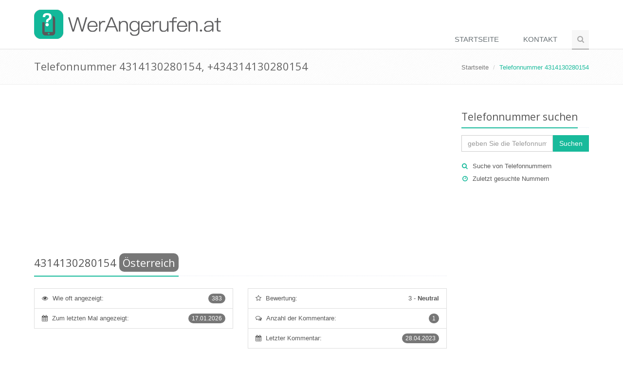

--- FILE ---
content_type: text/html; charset=utf-8
request_url: https://www.google.com/recaptcha/api2/aframe
body_size: 267
content:
<!DOCTYPE HTML><html><head><meta http-equiv="content-type" content="text/html; charset=UTF-8"></head><body><script nonce="OFuthaMBXkUpeptDL-q4IA">/** Anti-fraud and anti-abuse applications only. See google.com/recaptcha */ try{var clients={'sodar':'https://pagead2.googlesyndication.com/pagead/sodar?'};window.addEventListener("message",function(a){try{if(a.source===window.parent){var b=JSON.parse(a.data);var c=clients[b['id']];if(c){var d=document.createElement('img');d.src=c+b['params']+'&rc='+(localStorage.getItem("rc::a")?sessionStorage.getItem("rc::b"):"");window.document.body.appendChild(d);sessionStorage.setItem("rc::e",parseInt(sessionStorage.getItem("rc::e")||0)+1);localStorage.setItem("rc::h",'1768858306425');}}}catch(b){}});window.parent.postMessage("_grecaptcha_ready", "*");}catch(b){}</script></body></html>